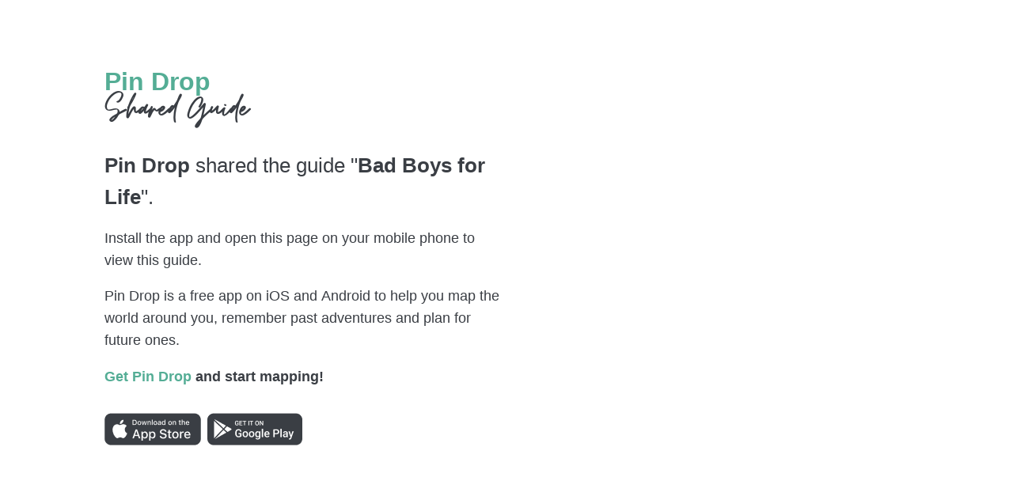

--- FILE ---
content_type: text/html; charset=utf-8
request_url: https://pindrop.me/collection/yaiss
body_size: 2041
content:
<!DOCTYPE html><html lang="en"><head><meta name="viewport" content="width=device-width"/><meta charSet="utf-8"/><title>Bad Boys for Life guide on Pin Drop</title><meta name="description" content="Filming locations for Bad Boys for Life.  fMiami detectives Mike Lowrey and Marcus Burnett must face off against a mother-and-son pair of drug lords who wreak vengeful havoc on their city."/><meta property="og:title" content="Check out Pin Drop&#x27;s guide &quot;Bad Boys for Life&quot; on Pin Drop."/><meta property="og:description" content="Pin Drop is a free, private app to remember the places you&#x27;ve been and the places you want to go."/><meta property="og:image" content="https://pindropbackup.blob.core.windows.net/641d075d60e5e6d4079a89de/12ae4c31-a32a-4368-a54b-b644e7de8897.jpg"/><meta property="og:url" content="https://pindrop.me/collection/yaiss"/><meta property="og:type" content="website"/><meta property="og:site_name" content="Pin Drop"/><meta property="og:locale" content="en_US"/><meta property="twitter:card" content="summary_large_image"/><meta property="twitter:title" content="Check out Pin Drop&#x27;s guide &quot;Bad Boys for Life&quot; on Pin Drop."/><meta property="twitter:image" content="https://pindropbackup.blob.core.windows.net/641d075d60e5e6d4079a89de/12ae4c31-a32a-4368-a54b-b644e7de8897.jpg"/><meta property="twitter:description" content="Pin Drop is a free, private app to remember the places you&#x27;ve been and the places you want to go."/><meta name="apple-itunes-app" content="app-id=425356789, app-clip-bundle-id=SJ5K99TDD5.Clip, app-clip-display=card"/><meta property="fb:app_id" content="910713342883047"/><link rel="stylesheet" type="text/css" href="/static/screen.css"/><meta name="next-head-count" content="18"/><link rel="apple-touch-icon" sizes="57x57" href="/apple-icon-57x57.png"/><link rel="apple-touch-icon" sizes="60x60" href="/apple-icon-60x60.png"/><link rel="apple-touch-icon" sizes="72x72" href="/apple-icon-72x72.png"/><link rel="apple-touch-icon" sizes="76x76" href="/apple-icon-76x76.png"/><link rel="apple-touch-icon" sizes="114x114" href="/apple-icon-114x114.png"/><link rel="apple-touch-icon" sizes="120x120" href="/apple-icon-120x120.png"/><link rel="apple-touch-icon" sizes="144x144" href="/apple-icon-144x144.png"/><link rel="apple-touch-icon" sizes="152x152" href="/apple-icon-152x152.png"/><link rel="apple-touch-icon" sizes="180x180" href="/apple-icon-180x180.png"/><link rel="icon" type="image/png" sizes="192x192" href="/android-icon-192x192.png"/><link rel="icon" type="image/png" sizes="32x32" href="/favicon-32x32.png"/><link rel="icon" type="image/png" sizes="96x96" href="/favicon-96x96.png"/><link rel="icon" type="image/png" sizes="16x16" href="/favicon-16x16.png"/><link rel="manifest" href="/manifest.json"/><meta name="msapplication-TileColor" content="#ffffff"/><meta name="msapplication-TileImage" content="/ms-icon-144x144.png"/><meta name="theme-color" content="#ffffff"/><meta name="next-font-preconnect"/><link rel="preload" href="/_next/static/css/22b421bb5474bd4a.css" as="style"/><link rel="stylesheet" href="/_next/static/css/22b421bb5474bd4a.css" data-n-g=""/><noscript data-n-css=""></noscript><script defer="" nomodule="" src="/_next/static/chunks/polyfills-5cd94c89d3acac5f.js"></script><script src="/_next/static/chunks/webpack-5dcbf4f62e053e1f.js" defer=""></script><script src="/_next/static/chunks/framework-a87821de553db91d.js" defer=""></script><script src="/_next/static/chunks/main-90493e59c229f004.js" defer=""></script><script src="/_next/static/chunks/pages/_app-23b15de95e54d19c.js" defer=""></script><script src="/_next/static/chunks/26-2244977985a98ea9.js" defer=""></script><script src="/_next/static/chunks/675-d23cc3e9a1055ea8.js" defer=""></script><script src="/_next/static/chunks/pages/collection/%5Bid%5D-6927edbb891a77ce.js" defer=""></script><script src="/_next/static/RX20WvsbsVNfYB2t1Osu4/_buildManifest.js" defer=""></script><script src="/_next/static/RX20WvsbsVNfYB2t1Osu4/_ssgManifest.js" defer=""></script><script src="/_next/static/RX20WvsbsVNfYB2t1Osu4/_middlewareManifest.js" defer=""></script></head><body><div id="__next"><div class="container-share"><div class="header-share"><a href="/"><img class="logo" src="/static/images/logo.png" srcset="/static/images/logo.png 1x, /static/images/logo@2x.png 2x, /static/images/logo@3x.png 3x" alt="Pin Drop logo"/></a></div><div class="content-share"><div class="text"><h1>Pin Drop</h1><h2>Shared Guide</h2><h3><strong>Pin Drop</strong> shared the guide &quot;<strong>Bad Boys for Life</strong>&quot;.</h3><p>Install the app and open this page on your mobile phone to view this guide.</p><p>Pin Drop is a free app on iOS and Android to help you map the world around you, remember past adventures and plan for future ones.</p><p><strong><a href="https://pindrop.it/get" title="Get the Pin Drop app">Get Pin Drop</a> and start mapping!</strong></p></div><div class="appstore-buttons"><a href="https://pindrop.it/get" class="link"><span><img src="/static/images/buttons/btn-AppStore.png" srcset="/static/images/buttons/btn-AppStore.png 1x, /static/images/buttons/btn-AppStore@2x.png 2x, /static/images/buttons/btn-AppStore@3x.png 3x" alt="Download on the App Store"/></span></a><a href="https://pindrop.it/get" class="link"><span><img src="/static/images/buttons/btn-GooglePlay.png" srcset="/static/images/buttons/btn-GooglePlay.png 1x, /static/images/buttons/btn-GooglePlay@2x.png 2x, /static/images/buttons/btn-GooglePlay@3x.png 3x" alt="Get it on Google Play"/></span></a></div><div class="qr"><p><strong>Scan to get the app</strong></p><img src="/static/images/qr.png" srcset="/static/images/qr.png 1x, /static/images/qr@2x.png 2x, /static/images/qr@3x.png 3x" alt="Scan the QR code with your mobile device"/></div></div><div class="media-wrap"><img src="/static/backgrounds/bg-generic3.jpg" srcset="/static/backgrounds/bg-generic3.jpg 1x, /static/backgrounds/bg-generic3@2x.jpg 2x, /static/backgrounds/bg-generic3@3x.jpg 3x" alt="Pin Drop"/></div></div></div><script id="__NEXT_DATA__" type="application/json">{"props":{"pageProps":{"data":{"headerImage":null,"item_description":"Filming locations for Bad Boys for Life.  fMiami detectives Mike Lowrey and Marcus Burnett must face off against a mother-and-son pair of drug lords who wreak vengeful havoc on their city.","owner_profile":"pindroplogo.png","public":true,"name":"Pin Drop","item_image":"https://pindropbackup.blob.core.windows.net/641d075d60e5e6d4079a89de/12ae4c31-a32a-4368-a54b-b644e7de8897.jpg","item_name":"Bad Boys for Life","type":"collection","id":"641d075d60e5e6d4079a89de"},"code":"yaiss"},"__N_SSP":true},"page":"/collection/[id]","query":{"id":"yaiss"},"buildId":"RX20WvsbsVNfYB2t1Osu4","isFallback":false,"gssp":true,"scriptLoader":[]}</script></body></html>

--- FILE ---
content_type: application/javascript; charset=utf-8
request_url: https://pindrop.me/_next/static/chunks/pages/_app-23b15de95e54d19c.js
body_size: 370
content:
(self.webpackChunk_N_E=self.webpackChunk_N_E||[]).push([[888],{1118:function(n,t,e){(window.__NEXT_P=window.__NEXT_P||[]).push(["/_app",function(){return e(8484)}])},8484:function(n,t,e){"use strict";e.r(t);var r=e(5893),a=e(4298),o=e.n(a);e(6774);function c(n,t,e){return t in n?Object.defineProperty(n,t,{value:e,enumerable:!0,configurable:!0,writable:!0}):n[t]=e,n}function u(n){for(var t=1;t<arguments.length;t++){var e=null!=arguments[t]?arguments[t]:{},r=Object.keys(e);"function"===typeof Object.getOwnPropertySymbols&&(r=r.concat(Object.getOwnPropertySymbols(e).filter((function(n){return Object.getOwnPropertyDescriptor(e,n).enumerable})))),r.forEach((function(t){c(n,t,e[t])}))}return n}t.default=function(n){var t=n.Component,e=n.pageProps;return(0,r.jsxs)(r.Fragment,{children:[(0,r.jsx)(o(),{strategy:"afterInteractive",src:"https://www.googletagmanager.com/gtag/js?id=G-Z9GPBY42NM"}),(0,r.jsx)(o(),{id:"google-analytics",strategy:"afterInteractive",dangerouslySetInnerHTML:{__html:"\n\u2002\u2002\u2002\u2002\u2002\u2002\u2002\u2002\u2002\u2002window.dataLayer = window.dataLayer || [];\n\u2002\u2002\u2002\u2002\u2002\u2002\u2002\u2002\u2002\u2002function gtag(){dataLayer.push(arguments);}\n\u2002\u2002\u2002\u2002\u2002\u2002\u2002\u2002\u2002\u2002gtag('js', new Date());\n\u2002\u2002\u2002\u2002\u2002\u2002\u2002\u2002\u2002\u2002gtag('config', 'G-Z9GPBY42NM', {\n\u2002\u2002\u2002\u2002\u2002\u2002\u2002\u2002\u2002\u2002\u2002\u2002page_path: window.location.pathname,\n\u2002\u2002\u2002\u2002\u2002\u2002\u2002\u2002\u2002\u2002});\n\u2002\u2002\u2002\u2002\u2002\u2002\u2002\u2002"}}),(0,r.jsx)(t,u({},e))]})}},6774:function(){},4298:function(n,t,e){n.exports=e(3573)}},function(n){var t=function(t){return n(n.s=t)};n.O(0,[774,179],(function(){return t(1118),t(880)}));var e=n.O();_N_E=e}]);

--- FILE ---
content_type: application/javascript; charset=utf-8
request_url: https://pindrop.me/_next/static/chunks/pages/collection/%5Bid%5D-6927edbb891a77ce.js
body_size: 1050
content:
(self.webpackChunk_N_E=self.webpackChunk_N_E||[]).push([[377],{2517:function(e,t,n){(window.__NEXT_P=window.__NEXT_P||[]).push(["/collection/[id]",function(){return n(3526)}])},3526:function(e,t,n){"use strict";n.r(t),n.d(t,{__N_SSP:function(){return o}});var s=n(5893),i=n(9008),a=n.n(i),r=(n(5675),n(5518));var o=!0;t.default=function(e){var t=e.data,n=e.code;return(0,s.jsxs)(s.Fragment,{children:[(0,s.jsxs)(a(),{children:[(0,s.jsxs)("title",{children:[t.item_name," guide on Pin Drop"]}),(0,s.jsx)("meta",{name:"description",content:t.item_description}),(0,s.jsx)("meta",{property:"og:title",content:"Check out ".concat(t.name,"'s guide \"").concat(t.item_name,'" on Pin Drop.')}),(0,s.jsx)("meta",{property:"og:description",content:"Pin Drop is a free, private app to remember the places you've been and the places you want to go."}),(0,s.jsx)("meta",{property:"og:image",content:t.item_image}),(0,s.jsx)("meta",{property:"og:url",content:"https://pindrop.me/collection/".concat(n)}),(0,s.jsx)("meta",{property:"og:type",content:"website"}),(0,s.jsx)("meta",{property:"og:site_name",content:"Pin Drop"}),(0,s.jsx)("meta",{property:"og:locale",content:"en_US"}),(0,s.jsx)("meta",{property:"twitter:card",content:"summary_large_image"}),(0,s.jsx)("meta",{property:"twitter:title",content:"Check out ".concat(t.name,"'s guide \"").concat(t.item_name,'" on Pin Drop.')}),(0,s.jsx)("meta",{property:"twitter:image",content:t.item_image}),(0,s.jsx)("meta",{property:"twitter:description",content:"Pin Drop is a free, private app to remember the places you've been and the places you want to go."}),(0,s.jsx)("meta",{name:"apple-itunes-app",content:"app-id=425356789, app-clip-bundle-id=SJ5K99TDD5.Clip, app-clip-display=card"}),(0,s.jsx)("meta",{property:"fb:app_id",content:"910713342883047"}),(0,s.jsx)("link",{rel:"stylesheet",type:"text/css",href:"/static/screen.css"})]}),(0,s.jsx)(s.Fragment,{children:(0,s.jsxs)("div",{class:"container-share",children:[(0,s.jsx)("div",{class:"header-share",children:(0,s.jsx)("a",{href:"/",children:(0,s.jsx)("img",{class:"logo",src:"/static/images/logo.png",srcset:"/static/images/logo.png 1x, /static/images/logo@2x.png 2x, /static/images/logo@3x.png 3x",alt:"Pin Drop logo"})})}),(0,s.jsxs)("div",{class:"content-share",children:[(0,s.jsxs)("div",{class:"text",children:[(0,s.jsx)("h1",{children:"Pin Drop"}),(0,s.jsx)("h2",{children:"Shared Guide"}),(0,s.jsxs)("h3",{children:[(0,s.jsx)("strong",{children:t.name?t.name:"You have been"}),' shared the guide "',(0,s.jsx)("strong",{children:t.item_name}),'".']}),(0,s.jsx)("p",{children:"Install the app and open this page on your mobile phone to view this guide."}),r.gn&&!r.G6&&(0,s.jsx)("p",{style:{color:"red"},children:"You must open this page in Safari to view the collection in the app."}),(0,s.jsx)("p",{children:"Pin Drop is a free app on iOS and Android to help you map the world around you, remember past adventures and plan for future ones."}),(0,s.jsx)("p",{children:(0,s.jsxs)("strong",{children:[(0,s.jsx)("a",{href:"https://pindrop.it/get",title:"Get the Pin Drop app",children:"Get Pin Drop"})," and start mapping!"]})})]}),(0,s.jsxs)("div",{class:"appstore-buttons",children:[(0,s.jsx)("a",{href:"https://pindrop.it/get",class:"link",children:(0,s.jsx)("span",{children:(0,s.jsx)("img",{src:"/static/images/buttons/btn-AppStore.png",srcset:"/static/images/buttons/btn-AppStore.png 1x, /static/images/buttons/btn-AppStore@2x.png 2x, /static/images/buttons/btn-AppStore@3x.png 3x",alt:"Download on the App Store"})})}),(0,s.jsx)("a",{href:"https://pindrop.it/get",class:"link",children:(0,s.jsx)("span",{children:(0,s.jsx)("img",{src:"/static/images/buttons/btn-GooglePlay.png",srcset:"/static/images/buttons/btn-GooglePlay.png 1x, /static/images/buttons/btn-GooglePlay@2x.png 2x, /static/images/buttons/btn-GooglePlay@3x.png 3x",alt:"Get it on Google Play"})})})]}),(0,s.jsxs)("div",{class:"qr",children:[(0,s.jsx)("p",{children:(0,s.jsx)("strong",{children:"Scan to get the app"})}),(0,s.jsx)("img",{src:"/static/images/qr.png",srcset:"/static/images/qr.png 1x, /static/images/qr@2x.png 2x, /static/images/qr@3x.png 3x",alt:"Scan the QR code with your mobile device"})]})]}),(0,s.jsx)("div",{class:"media-wrap",children:(0,s.jsx)("img",{src:"/static/backgrounds/bg-generic3.jpg",srcset:"/static/backgrounds/bg-generic3.jpg 1x, /static/backgrounds/bg-generic3@2x.jpg 2x, /static/backgrounds/bg-generic3@3x.jpg 3x",alt:"Pin Drop"})})]})})]})}}},function(e){e.O(0,[26,675,774,888,179],(function(){return t=2517,e(e.s=t);var t}));var t=e.O();_N_E=t}]);